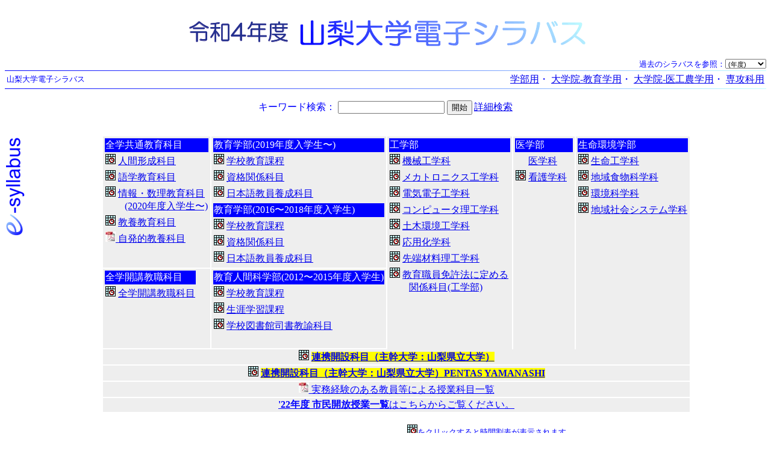

--- FILE ---
content_type: text/html; charset=utf-8
request_url: http://syllabus.yamanashi.ac.jp/2022/index.php
body_size: 17118
content:
<html lang="ja">
<head>
<meta http-equiv="Content-Type" content="text/html; charset=utf-8">
<title>山梨大学電子シラバス</title>
</head>
<script type="text/javascript">
function chkvalue()
{
	alert(document.f1.keyword.value);
}
function goNendo()
{
	elem = document.getElementById('nendo');
	sNen = elem.value;
	if(sNen != '') {
		location.href = 'http://syllabus.yamanashi.ac.jp/' + sNen + '/';
	}
}
</script>
<body bgcolor="#FFFFFF" text="#0000FF">
<CENTER>
<table height="72px" border="0">
<tr>
<td valign="bottom">
<img src="img/r04.png"   style="vertical-align:bottom;">
<img src="img/title.png" style="vertical-align:bottom;">
</td>
</tr>
</table>
<BR>
</CENTER>
<div align="right">
<font size="2">過去のシラバスを参照：<Select Id="nendo" Name="nendo" onChange="return goNendo();" style="font-size:11px"><Option value="">(年度)<option value="2021">2021年度<option value="2020">2020年度<option value="2019">2019年度<option value="2018">2018年度<option value="2017">2017年度<option value="2016">2016年度<option value="2015">2015年度<option value="2014">2014年度<option value="2013">2013年度<option value="2012">2012年度<option value="2011">2011年度<option value="2010">2010年度<option value="2009">2009年度<option value="2008">2008年度<option value="2007">2007年度<option value="2006">2006年度<option value="2005">2005年度<option value="2004">2004年度<option value="2003">2003年度<option value="2002">2002年度</Select></font>
</div>
<img src="img/hr.png" width="100%" height="3"><BR>
<table width="100%" border="0">
  <tr> 
    <td><font size=2>山梨大学電子シラバス</font></td>
    <td align="right">
		<font size=3>
			<a href="index.html">学部用</a>・
			<a href="index_in_w.html">大学院-教育学用</a>・
			<a href="index_in.html">大学院-医工農学用</a>・
			<a href="index_sp.html">専攻科用</a>
			<!--・このページの使いかた-->
		</font>
	</td>
<!--・このページの使いかた--></font></td>
  </tr>
</table>
<img src="img/hr.png" width="100%" height="3"><BR><BR>
<div align="center"> 
  <form method="POST" action="list.php" name="f1">
    <font size="3">キーワード検索： 
      <input type="text" name="keyword">
      <font size="2">
      <input type="submit" name="Submit" value="開始">
      </font>
      <a href="search.php">詳細検索</a></font>
  </form>
  <BR>
  <img align="left" src="img/VMLogo.png" width="33" height="170">
<table border="0">
	<TR>
		<TD VALIGN="top" bgcolor="#EEEEEE">
			<table border="0" WIDTH=150>
				<tr> 
					<td bgcolor="#0000FF"><font size=3 color="#FFFFFF"><NOBR>全学共通教育科目</NOBR></font></td>
				</tr>
				<tr> 
					<td><font size=3><NOBR>
						<a href="timetable.php?class_cd=0060"><IMG SRC="./img/tt.gif" border="0" alt="時間割" VALIGN="CENTER"></A>
						<a HREF="list.php?class_cd=0060">人間形成科目</a>
					</NOBR></font></td>
				</tr>
				<tr> 
					<td><font size=3><NOBR>
						<a href="timetable.php?class_cd=0070"><IMG SRC="./img/tt.gif" border="0" alt="時間割" VALIGN="CENTER"></A>
						<a HREF="dir.php?class_cd=0070">語学教育科目</a>
						</NOBR></font></td>
				</tr>
				<tr> 
					<td><font size=3><NOBR>
						<a href="timetable.php?class_cd=0075"><IMG SRC="./img/tt.gif" border="0" alt="時間割" VALIGN="CENTER"></A>
						<a HREF="list.php?class_cd=0075">情報・数理教育科目<br /></a>　　<a HREF="list.php?class_cd=0075">(2020年度入学生〜)</a>
						</NOBR></font></td>
				</tr>
<!--
				<tr> 
					<td><font size=3><NOBR>
						<a href="timetable.php?class_cd=0080"><IMG SRC="./img/tt.gif" border="0" alt="時間割" VALIGN="CENTER"></A>
						<a HREF="dir.php?class_cd=0080">テーマ別教養科目</a><br>　　<a href="dir.php?class_cd=0080">(〜2010年度生)</a>
					</NOBR></font></td>
				</tr>
-->
				<tr> 
					<td><font size=3><NOBR>
						<a href="timetable.php?class_cd=0084"><IMG SRC="./img/tt.gif" border="0" alt="時間割" VALIGN="CENTER"></A>
						<a HREF="dir.php?class_cd=0084">教養教育科目</a><!--<br>　　<a href="dir.php?class_cd=0084">(2011年度生〜)</a>-->
					</NOBR></font></td>
				</tr>
<!--
				<tr> 
					<td><font size=3><NOBR>
						<a href="timetable.php?class_cd=0090"><IMG SRC="./img/tt.gif" border="0" alt="時間割" VALIGN="CENTER"></A>
						<a HREF="list.php?class_cd=0090">基礎科目</a>
					</NOBR></font></td>
				</tr>
-->
				<tr> 
					<td><font size=3><NOBR>
						<a href="pdf_download.php?id=2022j">
						<IMG SRC="./img/pdf_mini_icon.jpg" border="0" alt="PDF文書" VALIGN="CENTER">
						自発的教養科目
						</a>
					</NOBR></font></TD>
				</tr>
				<tr> 
					<td><font size=3><NOBR>&nbsp;</NOBR>
					</font></td>
				</tr>
			</table>
		</TD>
		<TD VALIGN="top" bgcolor="#EEEEEE"> 
			<table border="0" WIDTH="100%">
				<tr>
					<td bgcolor="#0000FF"><font size=3 color="#FFFFFF"><NOBR>教育学部(2019年度入学生〜)</NOBR></font></td>
				</tr>
				<tr>
					<td><font size=3><NOBR>
						<a href="timetable.php?class_cd=1712"><IMG SRC="./img/tt.gif" border="0" alt="時間割" VALIGN="CENTER"></A>
						<a HREF="dir.php?class_cd=1712">学校教育課程</a></NOBR>
					</font></td>
				</tr>
				<tr>
					<td><font size=3><NOBR>
						<a href="timetable.php?class_cd=1760"><IMG SRC="./img/tt.gif" border="0" alt="時間割" VALIGN="CENTER"></A>
						<a HREF="dir.php?class_cd=1760">資格関係科目</a></NOBR>
					</font></td>
				</tr>
				<tr>
					<td><font size=3><NOBR>
						<a href="timetable.php?class_cd=1770"><IMG SRC="./img/tt.gif" border="0" alt="時間割" VALIGN="CENTER"></A>
						<a HREF="list.php?class_cd=1770">日本語教員養成科目</a></NOBR>
					</font></td>
				</tr>
			</table>
			<table border="0" WIDTH="100%">
				<tr>
					<td bgcolor="#0000FF"><font size=3 color="#FFFFFF"><NOBR>教育学部(2016〜2018年度入学生)</NOBR></font></td>
				</tr>
				<tr>
					<td><font size=3><NOBR>
						<a href="timetable.php?class_cd=1612"><IMG SRC="./img/tt.gif" border="0" alt="時間割" VALIGN="CENTER"></A>
						<a HREF="dir.php?class_cd=1612">学校教育課程</a></NOBR>
					</font></td>
				</tr>
				<tr>
					<td><font size=3><NOBR>
						<a href="timetable.php?class_cd=1660"><IMG SRC="./img/tt.gif" border="0" alt="時間割" VALIGN="CENTER"></A>
						<a HREF="dir.php?class_cd=1660">資格関係科目</a></NOBR>
					</font></td>
				</tr>
				<tr>
					<td><font size=3><NOBR>
						<a href="timetable.php?class_cd=1670"><IMG SRC="./img/tt.gif" border="0" alt="時間割" VALIGN="CENTER"></A>
						<a HREF="list.php?class_cd=1670">日本語教員養成科目</a></NOBR>
					</font></td>
				</tr>
			</table>
		</TD> 
		<TD VALIGN="top" BGCOLOR="#EEEEEE" rowspan="3">
			<table border="0" WIDTH="100%">
				<tr> 
					<td bgcolor="#0000FF" colspan="2"><font size=3 color="#FFFFFF"><NOBR>工学部<!--(2012年度〜入学生)--></NOBR></font></td>
				</tr>
				<tr> 
					<td><font size=3><NOBR>
						<a href="timetable.php?class_cd=2500"><IMG SRC="./img/tt.gif" border="0" alt="時間割" VALIGN="CENTER"></A>
						<a HREF="list.php?class_cd=2500">機械工学科</a>
					</NOBR></font></td>
				</tr>
				<tr> 
					<td><font size=3><NOBR>
						<a href="timetable.php?class_cd=2530"><IMG SRC="./img/tt.gif" border="0" alt="時間割" VALIGN="CENTER"></A>
						<a HREF="list.php?class_cd=2530">メカトロニクス工学科</a>
					</NOBR></font></td>
				</tr>
				<tr> 
					<td><font size=3><NOBR>
						<a href="timetable.php?class_cd=2510"><IMG SRC="./img/tt.gif" border="0" alt="時間割" VALIGN="CENTER"></A>
						<a HREF="list.php?class_cd=2510">電気電子工学科</a>
					</NOBR></font></td>
				</tr>
				<tr> 
					<td><font size=3><NOBR>
						<a href="timetable.php?class_cd=2520"><IMG SRC="./img/tt.gif" border="0" alt="時間割" VALIGN="CENTER"></A>
						<a HREF="list.php?class_cd=2520">コンピュータ理工学科</a>
					</NOBR></font></td>
				</tr>
				<tr> 
				<td><font size=3><NOBR>
					<a href="timetable.php?class_cd=2540"><IMG SRC="./img/tt.gif" border="0" alt="時間割" VALIGN="CENTER"></A>
					<a HREF="list.php?class_cd=2540">土木環境工学科</a>
				</NOBR></font></td>
				</tr>
				<tr> 
					<td><font size=3><NOBR>
						<a href="timetable.php?class_cd=2550"><IMG SRC="./img/tt.gif" border="0" alt="時間割" VALIGN="CENTER"></A>
						<A HREF="list.php?class_cd=2550">応用化学科</a>
					</NOBR></font></td>
				</tr>
				<tr> 
					<TD><font size=3><NOBR>
						<a href="timetable.php?class_cd=2560"><IMG SRC="./img/tt.gif" border="0" alt="時間割" VALIGN="CENTER"></A>
						<A HREF="list.php?class_cd=2560">先端材料理工学科</a>
					</NOBR></font></td>
				</tr>
				<tr> 
					<TD><font size=3><NOBR>
						<a href="timetable.php?class_cd=2570"><IMG SRC="./img/tt.gif" border="0" alt="時間割" VALIGN="CENTER"></A>
						<a href="list.php?class_cd=2570">教育職員免許法に定める</a><br />　　<a href="list.php?class_cd=2570">関係科目(工学部)</a>
					</NOBR></font></td>
				</tr>
			</table>
		</TD>
		<TD VALIGN="top" BGCOLOR="#EEEEEE" ROWSPAN="3">
			<table border="0" WIDTH=100>
				<tr> 
					<td bgcolor="#0000FF"><font size=3 color="#FFFFFF"><NOBR>医学部</NOBR></font></td>
				</tr>
				<tr> 
					<td><font size=3><NOBR>
						<IMG SRC="./img/tw.gif" border="0" VALIGN="CENTER">
						<a HREF="dir.php?class_cd=6010">医学科</a>
					</NOBR></font></td>
				</tr>
				<tr> 
				<td><font size=3><NOBR>
					<a href="timetable.php?class_cd=6020"><IMG SRC="./img/tt.gif" border="0" alt="時間割" VALIGN="CENTER"></A>
					<a HREF="dir.php?class_cd=6020">看護学科</a>
					</NOBR></font></td>
				</tr>
			</table>
		</TD>
		<TD VALIGN="top" BGCOLOR="#EEEEEE" ROWSPAN="3">
			<table border="0" WIDTH=100>
				<tr> 
					<td bgcolor="#0000FF"><font size=3 color="#FFFFFF"><NOBR>生命環境学部</NOBR></font></td>
				</tr>
				<tr> 
					<td><font size=3><NOBR>
						<a href="timetable.php?class_cd=8010"><IMG SRC="./img/tt.gif" border="0" alt="時間割" VALIGN="CENTER"></A>
						<a HREF="list.php?class_cd=8010">生命工学科</a>
					</NOBR></font></td>
				</tr>
				<tr> 
					<td><font size=3><NOBR>
						<a href="timetable.php?class_cd=8020"><IMG SRC="./img/tt.gif" border="0" alt="時間割" VALIGN="CENTER"></A>
						<a HREF="list.php?class_cd=8020">地域食物科学科</a>
					</NOBR></font></td>
				</tr>
				<tr> 
					<td><font size=3><NOBR>
						<a href="timetable.php?class_cd=8030"><IMG SRC="./img/tt.gif" border="0" alt="時間割" VALIGN="CENTER"></A>
						<a HREF="list.php?class_cd=8030">環境科学科</a>
					</NOBR></font></td>
				</tr>
				<tr> 
					<td><font size=3><NOBR>
						<a href="timetable.php?class_cd=8040"><IMG SRC="./img/tt.gif" border="0" alt="時間割" VALIGN="CENTER"></A>
						<a HREF="list.php?class_cd=8040">地域社会システム学科</a>
					</NOBR></font></td>
				</tr>
			</table>
		</TD>
	</TR>
	<TR>
		<TD VALIGN="top" bgcolor="#EEEEEE" ROWSPAN="1">
			<table border="0" WIDTH=150>
				<tr> 
					<td bgcolor="#0000FF"><font size=3 color="#FFFFFF"><NOBR>全学開講教職科目</NOBR></font></td>
				</tr>
				<tr> 
					<td><font size=3><NOBR>
						<a href="timetable.php?class_cd=0510"><IMG SRC="./img/tt.gif" border="0" alt="時間割" VALIGN="CENTER"></A>
						<a HREF="list.php?class_cd=0510">全学開講教職科目</a>
					</NOBR></font></td>
				</tr>
			</table>
		</TD>
		<TD VALIGN="top" bgcolor="#EEEEEE"> 
			<table border="0" WIDTH="100%">
				<tr>
					<td bgcolor="#0000FF"><font size=3 color="#FFFFFF"><NOBR>教育人間科学部(2012〜2015年度入学生)</NOBR></font></td>
				</tr>
				<tr>
					<td><font size=3><NOBR>
						<a href="timetable.php?class_cd=1510"><IMG SRC="./img/tt.gif" border="0" alt="時間割" VALIGN="CENTER"></A>
						<a HREF="dir.php?class_cd=1510">学校教育課程</a></NOBR>
					</font></td>
				</tr>
				<tr> 
					<td><font size=3><NOBR>
						<a href="timetable.php?class_cd=1520"><IMG SRC="./img/tt.gif" border="0" alt="時間割" VALIGN="CENTER"></A>
						<a HREF="dir.php?class_cd=1520">生涯学習課程</a></NOBR>
					</font></td>
				</tr>
				<tr> 
					<td><font size=3 color=black><NOBR>
						<a href="timetable.php?class_cd=1530"><IMG SRC="./img/tt.gif" border="0" alt="時間割" VALIGN="CENTER"></A>
						<a href="list.php?class_cd=1530">学校図書館司書教諭科目</a></NOBR>
					</font></td>
				</tr>
				<tr> 
					<td><br /></td>
				</tr>
			</table>
		</TD> 
<!--
		<TD VALIGN="top" BGCOLOR="#EEEEEE" ROWSPAN="2">
			<table border="0" WIDTH="100%">
				<tr> 
					<td bgcolor="#0000FF" colspan="2"><font size=3 color="#FFFFFF"><NOBR>工学部(〜2011年度入学生)</NOBR></font></td>
				</tr>
				<tr> 
					<td><font size=3><NOBR>
						<a href="timetable.php?class_cd=2000"><IMG SRC="./img/tt.gif" border="0" alt="時間割" VALIGN="CENTER"></A>
						<a HREF="list.php?class_cd=2000">機械システム工学科</a>
					</NOBR></font></td>
				</tr>
				<tr> 
					<td><font size=3><NOBR>
						<a href="timetable.php?class_cd=2010"><IMG SRC="./img/tt.gif" border="0" alt="時間割" VALIGN="CENTER"></A>
						<a HREF="list.php?class_cd=2010">電気電子システム工学科</a>
					</NOBR></font></td>
				</tr>
				<tr> 
					<td><font size=3><NOBR>
						<a href="timetable.php?class_cd=2020"><IMG SRC="./img/tt.gif" border="0" alt="時間割" VALIGN="CENTER"></A>
						<a HREF="list.php?class_cd=2020">コンピュータ・メディア工学科</a>
					</NOBR></font></td>
				</tr>
				<tr> 
				<td><font size=3><NOBR>
					<a href="timetable.php?class_cd=2030"><IMG SRC="./img/tt.gif" border="0" alt="時間割" VALIGN="CENTER"></A>
					<a HREF="list.php?class_cd=2030">土木環境工学科</a>
				</NOBR></font></td>
				</tr>
				<tr> 
					<td><font size=3><NOBR>
						<a href="timetable.php?class_cd=2042"><IMG SRC="./img/tt.gif" border="0" alt="時間割" VALIGN="CENTER"></A>
						<A HREF="list.php?class_cd=2042">応用化学科</a>
					</NOBR></font></td>
				</tr>
				<tr> 
					<TD><font size=3><NOBR>
						<a href="timetable.php?class_cd=2044"><IMG SRC="./img/tt.gif" border="0" alt="時間割" VALIGN="CENTER"></A>
						<A HREF="list.php?class_cd=2044">生命工学科</a>
					</NOBR></font></td>
				</tr>
				<tr> 
					<td><font size=3><NOBR>
						<a href="timetable.php?class_cd=2050"><IMG SRC="./img/tt.gif" border="0" alt="時間割" VALIGN="CENTER"></A>
						<A HREF="list.php?class_cd=2050">循環システム工学科</a>
					</NOBR></font></td>
				</tr>
			</table>
		</TD>
	</TR>
	<tr>
		<TD VALIGN="top" bgcolor="#EEEEEE"> 
			<table border="0" WIDTH="100%">
				<tr>
					<td bgcolor="#0000FF"><font size=3 color="#FFFFFF"><NOBR>教育人間科学部(〜2011年度入学生)</NOBR></font></td>
				</tr>
				<tr> 
					<td><font size=3><NOBR>
						<a href="timetable.php?class_cd=1020"><IMG SRC="./img/tt.gif" border="0" alt="時間割" VALIGN="CENTER"></A>
						<a HREF="dir.php?class_cd=1020">国際共生社会課程</a></NOBR>
					</font></td>
				</tr>
			</table>
		</TD> 
	</tr>
-->
	<tr>
		<td align="center" colspan="5" bgcolor="#EEEEEE">
		<font size="3">
		<a href="timetable.php?class_cd=RENKEI00"><IMG SRC="./img/tt.gif" border="0" alt="時間割" VALIGN="CENTER"></A>
		<a href="list.php?class_cd=RENKEI00" style="background-color:yellow;font-weight:bold">連携開設科目（主幹大学：山梨県立大学）</a>
		</font>
		</td>
	</tr>
	<tr>
		<td align="center" colspan="5" bgcolor="#EEEEEE">
		<font size="3">
		<a href="timetable.php?class_cd=RENKEI10"><IMG SRC="./img/tt.gif" border="0" alt="時間割" VALIGN="CENTER"></A>
		<a href="list.php?class_cd=RENKEI10" style="background-color:yellow;font-weight:bold">連携開設科目（主幹大学：山梨県立大学）PENTAS YAMANASHI</a>
		</font>
		</td>
	</tr>
	<tr>
		<td align="center" colspan="5" bgcolor="#EEEEEE">
			<a href="pdf_download.php?id=2022jitsumu">
			<font color="blue">
			<IMG SRC="./img/pdf_mini_icon.jpg" border="0" alt="PDF文書" align="bottom">
			実務経験のある教員等による授業科目一覧
			</font>
			</a>
		</td>
	</tr>
	<tr>
		<td align="center" colspan="5" bgcolor="#EEEEEE">
			<a href="index_open.html"><font color="blue"><strong>'22年度 市民開放授業一覧</strong>はこちらからご覧ください。</font></a>
		</td>
	</tr>
	<TR><TD ALIGN="RIGHT" COLSPAN="4"><BR><font size="-1"><IMG SRC="./img/tt.gif" border="0" alt="時間割" VALIGN="CENTER">をクリックすると時間割表が表示されます。</font></TD></TR>
</table>
</NOBR> <!-------------------------------------------------------------->
<font size="2"><BR>
</font>
</div>
<img src="img/hr.png" width="100%" height="3"><BR>
<table width="100%" border="0">                                               
  <tr>
  <td align="left"><font color="black" size=3>令和４年度版(令和４年３月１１日公開)</td> 
  </tr>                                                                      
</table>                 
</body>
</html>
